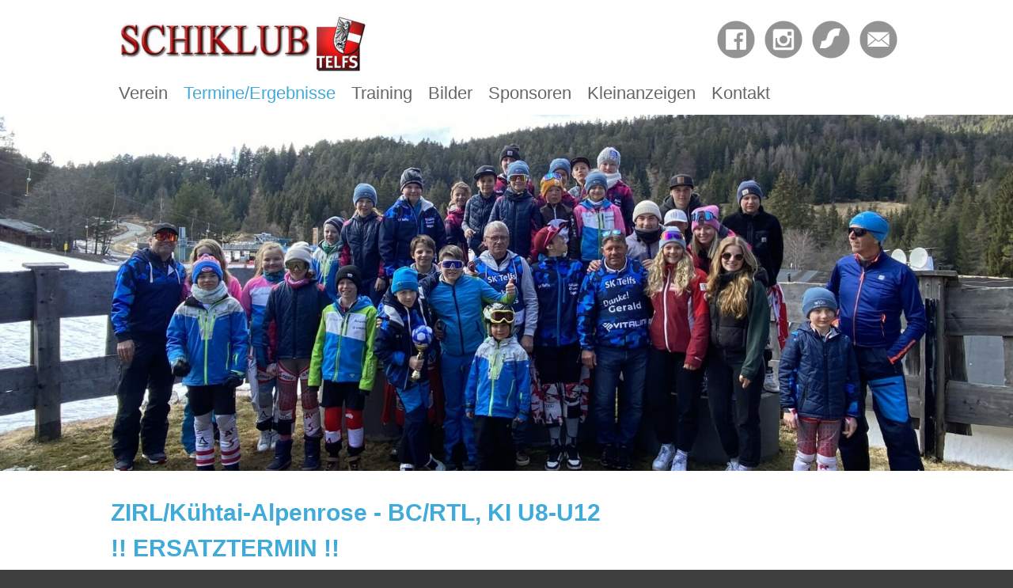

--- FILE ---
content_type: text/html; charset=UTF-8
request_url: https://www.sk-telfs.at/zirl-kuehtai-alpenrose-bc-rtl-ki-u8-u12-ersatztermin--18715322-de.html
body_size: 2563
content:
<!DOCTYPE html><html lang="de"><head><title>ZIRL/Kühtai-Alpenrose - BC/RTL, KI U8-U12, !! ERSATZTERMIN !! - SK Telfs</title><meta charset="UTF-8"><meta name="Description" content=""/><meta name="Keywords" content=""/><meta name="robots" content="noodp, index, follow"/><meta name="city" content="Telfs"/><meta name="country" content="AT"/><meta name="state" content="Tirol"/><meta name="zipcode" content="6410"/><meta name="geo.placement" content="Telfs, Tirol"/><meta name="geo.region" content="AT-7"/><meta name="language" content="de"/><meta name="publisher" content="SK Telfs"/><meta name="copyright" content="SK Telfs"/><meta name="author" content="SK Telfs"/><meta name="page-topic" content="SK Telfs"/><meta name="company" content="SK Telfs"/><meta name="distribution" content="global"/><meta name="audience" content="all"/><style> /*<![CDATA[*/ </style><meta property="og:title" content="ZIRL/Kühtai-Alpenrose - BC/RTL, KI U8-U12, !! ERSATZTERMIN !!"/><meta property="og:description" content=""/><meta property="og:type" content="website"/><meta property="og:url" content="https://www.sk-telfs.at/zirl-kuehtai-alpenrose-bc-rtl-ki-u8-u12-ersatztermin--18715322-de.html"/><meta property="og:site_name" content="SK Telfs"/><style> /*]]>*/ </style><link rel="canonical" href="https://www.sk-telfs.at/zirl-kuehtai-alpenrose-bc-rtl-ki-u8-u12-ersatztermin--18715322-de.html"/><meta name="viewport" content="width=device-width, initial-scale=1.0, shrink-to-fit=no"/><link rel="stylesheet" href="https://www.sk-telfs.at/mediathek/homepage/css-combined.css?20170706" media="all"/><script>/* <![CDATA[ */var notifications = new Array();var homedomain = 'https://www.sk-telfs.at';var lang = 'de';var js_modules = ['cycle','consenttool','new_session','homepage_device_screen','homepage'];var datum_js_css = '4651421283';var mwesp = '4XUYR6G-.pOoedciC8bJQKSTjHy5kV@MtZzrNIvFLBPsEWgq92AlfmDhxwn3au71';var ui_theme = 'smoothness';var google_api_key = 'AIzaSyD_Jmq2oZb-RkSu8UqhR27EvFFWIpJOme4';var google_anayltics_property = '';/* ]]> */</script><script src="https://www.sk-telfs.at/js/scriptloader.min.js?4651421283"></script><script>/* <![CDATA[ */document.addEventListener('DOMContentLoaded', function() {});/* ]]> */</script></head><body id="body_18715322" class="body_de" style=""><div id="loading" style="display: none;"><div id="loading_text"></div></div><div id="tooltip" style="display: none;"></div><header role="banner"><div id="layout_top"><div id="layout_logo"><a href="https://www.sk-telfs.at"><img src="https://www.sk-telfs.at/mediathek/homepage/layout-logo.jpg" alt="" border="0"/></a></div><nav role="navigation"><ul><li id="menu_11124257" class=""><a href="https://www.sk-telfs.at/verein--11124257-de.html" class="" target="_self">Verein </a></li><li id="menu_11124260" class="active has_sub"><a href="https://www.sk-telfs.at/aktuelle-termine--11152819-de.html" class="active" target="_self">Termine/Ergebnisse </a><ul><li id="menu_11152819" class=""><a href="https://www.sk-telfs.at/aktuelle-termine--11152819-de.html" class="" target="_self">Aktuelle Termine </a></li><li id="menu_11152880" class=""><a href="https://www.sk-telfs.at/archiv-2005--11152880-de.html" class="" target="_self">Archiv 2005 </a></li><li id="menu_11152876" class=""><a href="https://www.sk-telfs.at/archiv-2006--11152876-de.html" class="" target="_self">Archiv 2006 </a></li><li id="menu_11152871" class=""><a href="https://www.sk-telfs.at/archiv-2007--11152871-de.html" class="" target="_self">Archiv 2007 </a></li><li id="menu_11152863" class=""><a href="https://www.sk-telfs.at/archiv-2008--11152863-de.html" class="" target="_self">Archiv 2008 </a></li><li id="menu_11152858" class=""><a href="https://www.sk-telfs.at/archiv-2009--11152858-de.html" class="" target="_self">Archiv 2009 </a></li><li id="menu_11152852" class=""><a href="https://www.sk-telfs.at/archiv-2010--11152852-de.html" class="" target="_self">Archiv 2010 </a></li><li id="menu_11152847" class=""><a href="https://www.sk-telfs.at/archiv-2011--11152847-de.html" class="" target="_self">Archiv 2011 </a></li><li id="menu_11152844" class=""><a href="https://www.sk-telfs.at/archiv-2012--11152844-de.html" class="" target="_self">Archiv 2012 </a></li><li id="menu_11152834" class=""><a href="https://www.sk-telfs.at/archiv-2013--11152834-de.html" class="" target="_self">Archiv 2013 </a></li><li id="menu_11152831" class=""><a href="https://www.sk-telfs.at/archiv-2014--11152831-de.html" class="" target="_self">Archiv 2014 </a></li><li id="menu_11152828" class=""><a href="https://www.sk-telfs.at/archiv-2015--11152828-de.html" class="" target="_self">Archiv 2015 </a></li><li id="menu_20513949" class="active"><a href="https://www.sk-telfs.at/archiv-2016--20513949-de.html" class="active" target="_self">Archiv 2016 </a></li><li id="menu_31382140" class=""><a href="https://www.sk-telfs.at/archiv-2017--31382140-de.html" class="" target="_self">Archiv 2017 </a></li><li id="menu_40701818" class=""><a href="https://www.sk-telfs.at/archiv-2018--40701818-de.html" class="" target="_self">Archiv 2018 </a></li><li id="menu_52021339" class=""><a href="https://www.sk-telfs.at/archiv-2019--52021339-de.html" class="" target="_self">Archiv 2019 </a></li><li id="menu_60341373" class=""><a href="https://www.sk-telfs.at/archiv-2020--60341373-de.html" class="" target="_self">Archiv 2020 </a></li><li id="menu_72500019" class=""><a href="https://www.sk-telfs.at/archiv-2021--72500019-de.html" class="" target="_self">Archiv 2021 </a></li><li id="menu_77893444" class=""><a href="https://www.sk-telfs.at/archiv-2022--77893444-de.html" class="" target="_self">Archiv 2022 </a></li><li id="menu_90611759" class=""><a href="https://www.sk-telfs.at/archiv-2023--90611759-de.html" class="" target="_self">Archiv 2023 </a></li><li id="menu_103365744" class=""><a href="https://www.sk-telfs.at/archiv-2024--103365744-de.html" class="" target="_self">Archiv 2024 </a></li><li id="menu_182196491" class=""><a href="https://www.sk-telfs.at/archiv-2025--182196491-de.html" class="" target="_self">Archiv 2025 </a></li></ul></li><li id="menu_11124264" class=""><a href="https://www.sk-telfs.at/training--11124264-de.html" class="" target="_self">Training </a></li><li id="menu_11124267" class=""><a href="https://www.sk-telfs.at/bilder--11124267-de.html" class="" target="_self">Bilder </a></li><li id="menu_11124272" class=""><a href="https://www.sk-telfs.at/sponsoren--11124272-de.html" class="" target="_self">Sponsoren </a></li><li id="menu_11124273" class=""><a href="https://www.sk-telfs.at/kleinanzeigen--11124273-de.html" class="" target="_self">Kleinanzeigen </a></li><li id="menu_11124274" class=""><a href="https://www.sk-telfs.at/kontakt--11124274-de.html" class="" target="_self">Kontakt </a></li></ul></nav><div id="layout_social"> <a href="https://www.facebook.com/SchiklubTelfs/" target="_blank"><img src="https://www.sk-telfs.at/mediathek/homepage/facebook.png" alt="" border="0"/></a> <a href="https://www.instagram.com/sk_telfs/" target="_blank"><img src="https://www.sk-telfs.at/mediathek/homepage/instagram.png" alt="" border="0"/></a> <a href="https://www.mysportmystory.com/verein/profil/schiklub-telfs/" target="_blank"><img src="https://www.sk-telfs.at/mediathek/homepage/mysportmystory.png" alt="" border="0"/></a> <a href="https://www.sk-telfs.at/kontakt--11124274-de.html" target="_blank"><img src="https://www.sk-telfs.at/mediathek/homepage/email.png" alt="" border="0"/></a> </div></div> <a href="javascript:void(0);" id="nav_toggle" onclick="$('nav').slideToggle('200');"><img src="https://www.sk-telfs.at/mediathek/homepage/mobile-menu.png" alt="" border="0"/></a> <div id="diashow"><div class="cycle-slideshow" data-cycle-fx="fadeout" data-cycle-speed="1000" data-cycle-timeout="4000" data-cycle-slides=">div" data-cycle-center-horz="true" data-cycle-center-vert="false"><div><img src="https://www.sk-telfs.at/pics/big/93466389.jpg" alt="" style="border: 0;"/></div><div><img src="https://www.sk-telfs.at/pics/big/152847125.jpg" alt="" style="border: 0;"/></div><div><img src="https://www.sk-telfs.at/pics/big/101437794.jpg" alt="" style="border: 0;"/></div><div><img src="https://www.sk-telfs.at/pics/big/93466434.jpg" alt="" style="border: 0;"/></div><div><img src="https://www.sk-telfs.at/pics/big/93466387.jpg" alt="" style="border: 0;"/></div><div><img src="https://www.sk-telfs.at/pics/big/53128399.jpg" alt="" style="border: 0;"/></div><div><img src="https://www.sk-telfs.at/pics/big/101614940.jpg" alt="" style="border: 0;"/></div></div></div></header><main><div id="layout_content"><h1>ZIRL/Kühtai-Alpenrose - BC/RTL, KI U8-U12<br/>!! ERSATZTERMIN !!</h1><section><div id="inhalt_text"><ul id="page_files"><li class="page_file"> <a href="https://www.sk-telfs.at/downloads/22298527/zirl-13-3-ki-rtl-aus.pdf"> Ausschreibung <span class="page_file_size">(101,54 KB)</span> </a> </li><li class="page_file"> <a href="https://www.sk-telfs.at/downloads/22705610/2016-ergebnisliste-rsl-bc.pdf"> Ergebnisliste <span class="page_file_size">(200,57 KB)</span> </a> </li></ul></div></section></div></main><footer role="contentinfo"><ul class="menu_list " id="menu_list_11124275"><li id="menu_11124280"><a href="https://www.sk-telfs.at/impressum--11124280-de.html" target="_self" class=""><span class="menu_list_titelbild"></span>Impressum</a></li><li id="menu_11124299"><a href="https://www.sk-telfs.at/informationen-laut-ecg-mg--11124299-de.html" target="_self" class=""><span class="menu_list_titelbild"></span>Informationen laut ECG/MG</a></li><li id="menu_11124310"><a href="https://www.sk-telfs.at/statuten--11124310-de.html" target="_self" class=""><span class="menu_list_titelbild"></span>Statuten</a></li><li id="menu_45622147"><a href="https://www.sk-telfs.at/datenschutzerklaerung--45622147-de.html" target="_self" class=""><span class="menu_list_titelbild"></span>Datenschutzerklärung</a></li></ul><ul><li><a href="https://www.mediawerk.at" target="_blank" title="mediawerk - Webdesign aus Tirol">made by <strong>media</strong>werk</a></li></ul></footer><div id="calendar" style="display: none;"></div><div id="consenttool"> Diese Seite verwendet Cookies, um Ihnen ein bestmögliches Surf-Erlebnis bieten zu können. Alle Informationen dazu finden Sie in unserem <a href="https://www.sk-telfs.at/datenschutzerklaerung--45622147-de.html">Datenschutzhinweis</a>. <span id="consenttool_ok" data-href="https://www.sk-telfs.at/?qc=bD1kZSZhY3Rpb249c2Vzc2lvbl9jb25zZ-50dG9vbF9vayZ0eXBlPXJlcXVpcmVk">OK</span></div></body></html>